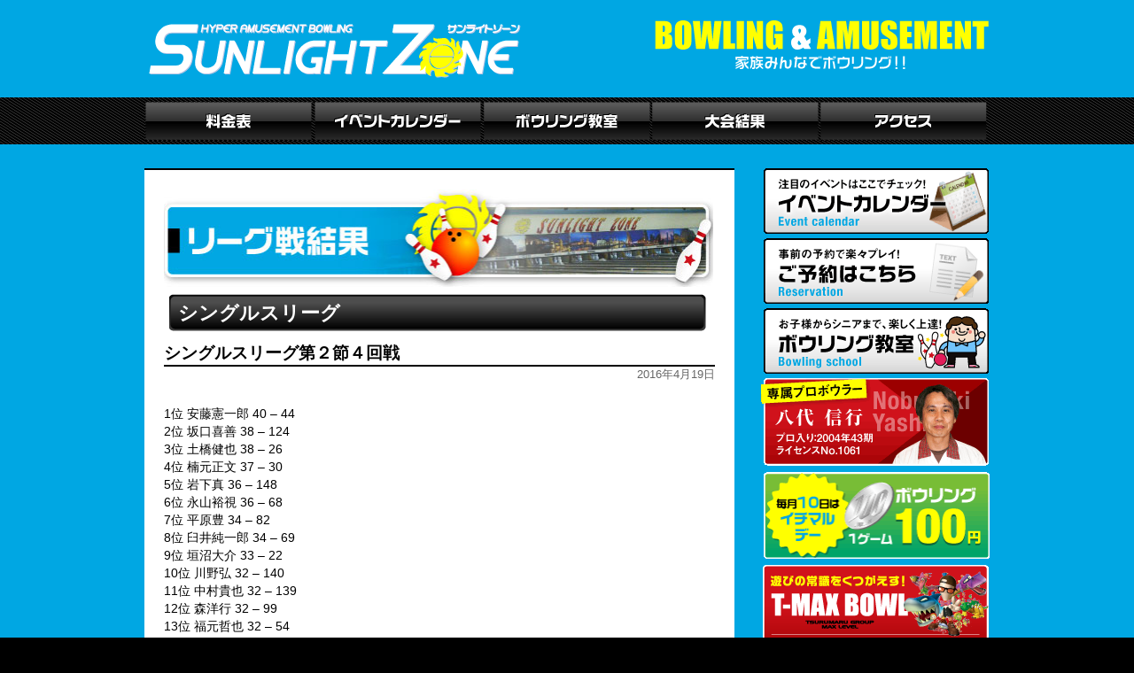

--- FILE ---
content_type: text/html; charset=UTF-8
request_url: https://sunlight-zone.com/1681.html
body_size: 31718
content:
<!DOCTYPE html>
<!--[if IE 7]>
<html class="ie ie7" lang="ja">
<![endif]-->
<!--[if IE 8]>
<html class="ie ie8" lang="ja">
<![endif]-->
<!--[if !(IE 7) | !(IE 8) ]><!-->
<html lang="ja">
<!--<![endif]-->
<head>
	<meta charset="UTF-8">
	<meta name="viewport" content="width=device-width; initial-scale=1.0">
	<link href="https://sunlight-zone.com/css/style.css" rel="stylesheet" type="text/css">
	<link href="https://sunlight-zone.com/css/content.css" rel="stylesheet" type="text/css">
	<title>シングルスリーグ第２節４回戦 | サンライトゾーン</title>
	<meta name="keywords" content="サンライトゾーン,sunlight zone,鹿児島,ボーリング" >
	<meta name="description" content="鹿児島市・郡元町にあるサンライトゾーンは、『ボウリング』『ゲームコーナー』などが集まった、どなたでも楽しめるアミューズメント施設です。" >
	<link rel="profile" href="http://gmpg.org/xfn/11">
	<link rel="pingback" href="https://sunlight-zone.com/xmlrpc.php">
	<link rel="icon" href="https://sunlight-zone.com/images/favicon.ico">
	<script type="text/javascript" src="https://sunlight-zone.com/js/hover.js"></script>
	<script type="text/javascript" src="https://sunlight-zone.com/js/jquery-1.10.2.js"></script>
	<!--[if lt IE 9]>
	<script src="https://sunlight-zone.com/wp-content/themes/sunlight-zone/js/html5.js"></script>
	<![endif]-->
	<!--[if !IE]>-->
	<link href="https://sunlight-zone.com/css/mobile.css" rel="stylesheet" type="text/css">
	<!--<![endif]-->
	<!--スマホ用Media Queries IE再読み込み-->
	<!--[if gte IE 7.0]>
	<link href="https://sunlight-zone.com/css/style.css" rel="stylesheet" type="text/css">
	<link href="https://sunlight-zone.com/css/content.css" rel="stylesheet" type="text/css">
	<![endif]-->

	<!--ie6背景透過用-->
	<!-- if IE 6 -->
	<script src="https://sunlight-zone.com/js/DD_belatedPNG.js"></script>
	<script>
	DD_belatedPNG.fix('.png_bg');
	</script>
	<!-- endif -->
	<meta name='robots' content='max-image-preview:large' />
<link rel='dns-prefetch' href='//ssl.p.jwpcdn.com' />
<link rel='dns-prefetch' href='//fonts.googleapis.com' />
<link rel="alternate" type="application/rss+xml" title="サンライトゾーン &raquo; フィード" href="https://sunlight-zone.com/feed" />
<link rel="alternate" type="application/rss+xml" title="サンライトゾーン &raquo; コメントフィード" href="https://sunlight-zone.com/comments/feed" />
<link rel="alternate" type="application/rss+xml" title="サンライトゾーン &raquo; シングルスリーグ第２節４回戦 のコメントのフィード" href="https://sunlight-zone.com/1681.html/feed" />
<script type="text/javascript">
window._wpemojiSettings = {"baseUrl":"https:\/\/s.w.org\/images\/core\/emoji\/14.0.0\/72x72\/","ext":".png","svgUrl":"https:\/\/s.w.org\/images\/core\/emoji\/14.0.0\/svg\/","svgExt":".svg","source":{"concatemoji":"https:\/\/sunlight-zone.com\/wp-includes\/js\/wp-emoji-release.min.js?ver=6.3.7"}};
/*! This file is auto-generated */
!function(i,n){var o,s,e;function c(e){try{var t={supportTests:e,timestamp:(new Date).valueOf()};sessionStorage.setItem(o,JSON.stringify(t))}catch(e){}}function p(e,t,n){e.clearRect(0,0,e.canvas.width,e.canvas.height),e.fillText(t,0,0);var t=new Uint32Array(e.getImageData(0,0,e.canvas.width,e.canvas.height).data),r=(e.clearRect(0,0,e.canvas.width,e.canvas.height),e.fillText(n,0,0),new Uint32Array(e.getImageData(0,0,e.canvas.width,e.canvas.height).data));return t.every(function(e,t){return e===r[t]})}function u(e,t,n){switch(t){case"flag":return n(e,"\ud83c\udff3\ufe0f\u200d\u26a7\ufe0f","\ud83c\udff3\ufe0f\u200b\u26a7\ufe0f")?!1:!n(e,"\ud83c\uddfa\ud83c\uddf3","\ud83c\uddfa\u200b\ud83c\uddf3")&&!n(e,"\ud83c\udff4\udb40\udc67\udb40\udc62\udb40\udc65\udb40\udc6e\udb40\udc67\udb40\udc7f","\ud83c\udff4\u200b\udb40\udc67\u200b\udb40\udc62\u200b\udb40\udc65\u200b\udb40\udc6e\u200b\udb40\udc67\u200b\udb40\udc7f");case"emoji":return!n(e,"\ud83e\udef1\ud83c\udffb\u200d\ud83e\udef2\ud83c\udfff","\ud83e\udef1\ud83c\udffb\u200b\ud83e\udef2\ud83c\udfff")}return!1}function f(e,t,n){var r="undefined"!=typeof WorkerGlobalScope&&self instanceof WorkerGlobalScope?new OffscreenCanvas(300,150):i.createElement("canvas"),a=r.getContext("2d",{willReadFrequently:!0}),o=(a.textBaseline="top",a.font="600 32px Arial",{});return e.forEach(function(e){o[e]=t(a,e,n)}),o}function t(e){var t=i.createElement("script");t.src=e,t.defer=!0,i.head.appendChild(t)}"undefined"!=typeof Promise&&(o="wpEmojiSettingsSupports",s=["flag","emoji"],n.supports={everything:!0,everythingExceptFlag:!0},e=new Promise(function(e){i.addEventListener("DOMContentLoaded",e,{once:!0})}),new Promise(function(t){var n=function(){try{var e=JSON.parse(sessionStorage.getItem(o));if("object"==typeof e&&"number"==typeof e.timestamp&&(new Date).valueOf()<e.timestamp+604800&&"object"==typeof e.supportTests)return e.supportTests}catch(e){}return null}();if(!n){if("undefined"!=typeof Worker&&"undefined"!=typeof OffscreenCanvas&&"undefined"!=typeof URL&&URL.createObjectURL&&"undefined"!=typeof Blob)try{var e="postMessage("+f.toString()+"("+[JSON.stringify(s),u.toString(),p.toString()].join(",")+"));",r=new Blob([e],{type:"text/javascript"}),a=new Worker(URL.createObjectURL(r),{name:"wpTestEmojiSupports"});return void(a.onmessage=function(e){c(n=e.data),a.terminate(),t(n)})}catch(e){}c(n=f(s,u,p))}t(n)}).then(function(e){for(var t in e)n.supports[t]=e[t],n.supports.everything=n.supports.everything&&n.supports[t],"flag"!==t&&(n.supports.everythingExceptFlag=n.supports.everythingExceptFlag&&n.supports[t]);n.supports.everythingExceptFlag=n.supports.everythingExceptFlag&&!n.supports.flag,n.DOMReady=!1,n.readyCallback=function(){n.DOMReady=!0}}).then(function(){return e}).then(function(){var e;n.supports.everything||(n.readyCallback(),(e=n.source||{}).concatemoji?t(e.concatemoji):e.wpemoji&&e.twemoji&&(t(e.twemoji),t(e.wpemoji)))}))}((window,document),window._wpemojiSettings);
</script>
<style type="text/css">
img.wp-smiley,
img.emoji {
	display: inline !important;
	border: none !important;
	box-shadow: none !important;
	height: 1em !important;
	width: 1em !important;
	margin: 0 0.07em !important;
	vertical-align: -0.1em !important;
	background: none !important;
	padding: 0 !important;
}
</style>
	<link rel='stylesheet' id='colorbox-theme8-css' href='https://sunlight-zone.com/wp-content/plugins/jquery-colorbox/themes/theme8/colorbox.css?ver=4.6' type='text/css' media='screen' />
<link rel='stylesheet' id='eo-leaflet.js-css' href='https://sunlight-zone.com/wp-content/plugins/event-organiser/lib/leaflet/leaflet.min.css?ver=1.4.0' type='text/css' media='all' />
<style id='eo-leaflet.js-inline-css' type='text/css'>
.leaflet-popup-close-button{box-shadow:none!important;}
</style>
<link rel='stylesheet' id='wp-block-library-css' href='https://sunlight-zone.com/wp-includes/css/dist/block-library/style.min.css?ver=6.3.7' type='text/css' media='all' />
<style id='classic-theme-styles-inline-css' type='text/css'>
/*! This file is auto-generated */
.wp-block-button__link{color:#fff;background-color:#32373c;border-radius:9999px;box-shadow:none;text-decoration:none;padding:calc(.667em + 2px) calc(1.333em + 2px);font-size:1.125em}.wp-block-file__button{background:#32373c;color:#fff;text-decoration:none}
</style>
<style id='global-styles-inline-css' type='text/css'>
body{--wp--preset--color--black: #000000;--wp--preset--color--cyan-bluish-gray: #abb8c3;--wp--preset--color--white: #ffffff;--wp--preset--color--pale-pink: #f78da7;--wp--preset--color--vivid-red: #cf2e2e;--wp--preset--color--luminous-vivid-orange: #ff6900;--wp--preset--color--luminous-vivid-amber: #fcb900;--wp--preset--color--light-green-cyan: #7bdcb5;--wp--preset--color--vivid-green-cyan: #00d084;--wp--preset--color--pale-cyan-blue: #8ed1fc;--wp--preset--color--vivid-cyan-blue: #0693e3;--wp--preset--color--vivid-purple: #9b51e0;--wp--preset--gradient--vivid-cyan-blue-to-vivid-purple: linear-gradient(135deg,rgba(6,147,227,1) 0%,rgb(155,81,224) 100%);--wp--preset--gradient--light-green-cyan-to-vivid-green-cyan: linear-gradient(135deg,rgb(122,220,180) 0%,rgb(0,208,130) 100%);--wp--preset--gradient--luminous-vivid-amber-to-luminous-vivid-orange: linear-gradient(135deg,rgba(252,185,0,1) 0%,rgba(255,105,0,1) 100%);--wp--preset--gradient--luminous-vivid-orange-to-vivid-red: linear-gradient(135deg,rgba(255,105,0,1) 0%,rgb(207,46,46) 100%);--wp--preset--gradient--very-light-gray-to-cyan-bluish-gray: linear-gradient(135deg,rgb(238,238,238) 0%,rgb(169,184,195) 100%);--wp--preset--gradient--cool-to-warm-spectrum: linear-gradient(135deg,rgb(74,234,220) 0%,rgb(151,120,209) 20%,rgb(207,42,186) 40%,rgb(238,44,130) 60%,rgb(251,105,98) 80%,rgb(254,248,76) 100%);--wp--preset--gradient--blush-light-purple: linear-gradient(135deg,rgb(255,206,236) 0%,rgb(152,150,240) 100%);--wp--preset--gradient--blush-bordeaux: linear-gradient(135deg,rgb(254,205,165) 0%,rgb(254,45,45) 50%,rgb(107,0,62) 100%);--wp--preset--gradient--luminous-dusk: linear-gradient(135deg,rgb(255,203,112) 0%,rgb(199,81,192) 50%,rgb(65,88,208) 100%);--wp--preset--gradient--pale-ocean: linear-gradient(135deg,rgb(255,245,203) 0%,rgb(182,227,212) 50%,rgb(51,167,181) 100%);--wp--preset--gradient--electric-grass: linear-gradient(135deg,rgb(202,248,128) 0%,rgb(113,206,126) 100%);--wp--preset--gradient--midnight: linear-gradient(135deg,rgb(2,3,129) 0%,rgb(40,116,252) 100%);--wp--preset--font-size--small: 13px;--wp--preset--font-size--medium: 20px;--wp--preset--font-size--large: 36px;--wp--preset--font-size--x-large: 42px;--wp--preset--spacing--20: 0.44rem;--wp--preset--spacing--30: 0.67rem;--wp--preset--spacing--40: 1rem;--wp--preset--spacing--50: 1.5rem;--wp--preset--spacing--60: 2.25rem;--wp--preset--spacing--70: 3.38rem;--wp--preset--spacing--80: 5.06rem;--wp--preset--shadow--natural: 6px 6px 9px rgba(0, 0, 0, 0.2);--wp--preset--shadow--deep: 12px 12px 50px rgba(0, 0, 0, 0.4);--wp--preset--shadow--sharp: 6px 6px 0px rgba(0, 0, 0, 0.2);--wp--preset--shadow--outlined: 6px 6px 0px -3px rgba(255, 255, 255, 1), 6px 6px rgba(0, 0, 0, 1);--wp--preset--shadow--crisp: 6px 6px 0px rgba(0, 0, 0, 1);}:where(.is-layout-flex){gap: 0.5em;}:where(.is-layout-grid){gap: 0.5em;}body .is-layout-flow > .alignleft{float: left;margin-inline-start: 0;margin-inline-end: 2em;}body .is-layout-flow > .alignright{float: right;margin-inline-start: 2em;margin-inline-end: 0;}body .is-layout-flow > .aligncenter{margin-left: auto !important;margin-right: auto !important;}body .is-layout-constrained > .alignleft{float: left;margin-inline-start: 0;margin-inline-end: 2em;}body .is-layout-constrained > .alignright{float: right;margin-inline-start: 2em;margin-inline-end: 0;}body .is-layout-constrained > .aligncenter{margin-left: auto !important;margin-right: auto !important;}body .is-layout-constrained > :where(:not(.alignleft):not(.alignright):not(.alignfull)){max-width: var(--wp--style--global--content-size);margin-left: auto !important;margin-right: auto !important;}body .is-layout-constrained > .alignwide{max-width: var(--wp--style--global--wide-size);}body .is-layout-flex{display: flex;}body .is-layout-flex{flex-wrap: wrap;align-items: center;}body .is-layout-flex > *{margin: 0;}body .is-layout-grid{display: grid;}body .is-layout-grid > *{margin: 0;}:where(.wp-block-columns.is-layout-flex){gap: 2em;}:where(.wp-block-columns.is-layout-grid){gap: 2em;}:where(.wp-block-post-template.is-layout-flex){gap: 1.25em;}:where(.wp-block-post-template.is-layout-grid){gap: 1.25em;}.has-black-color{color: var(--wp--preset--color--black) !important;}.has-cyan-bluish-gray-color{color: var(--wp--preset--color--cyan-bluish-gray) !important;}.has-white-color{color: var(--wp--preset--color--white) !important;}.has-pale-pink-color{color: var(--wp--preset--color--pale-pink) !important;}.has-vivid-red-color{color: var(--wp--preset--color--vivid-red) !important;}.has-luminous-vivid-orange-color{color: var(--wp--preset--color--luminous-vivid-orange) !important;}.has-luminous-vivid-amber-color{color: var(--wp--preset--color--luminous-vivid-amber) !important;}.has-light-green-cyan-color{color: var(--wp--preset--color--light-green-cyan) !important;}.has-vivid-green-cyan-color{color: var(--wp--preset--color--vivid-green-cyan) !important;}.has-pale-cyan-blue-color{color: var(--wp--preset--color--pale-cyan-blue) !important;}.has-vivid-cyan-blue-color{color: var(--wp--preset--color--vivid-cyan-blue) !important;}.has-vivid-purple-color{color: var(--wp--preset--color--vivid-purple) !important;}.has-black-background-color{background-color: var(--wp--preset--color--black) !important;}.has-cyan-bluish-gray-background-color{background-color: var(--wp--preset--color--cyan-bluish-gray) !important;}.has-white-background-color{background-color: var(--wp--preset--color--white) !important;}.has-pale-pink-background-color{background-color: var(--wp--preset--color--pale-pink) !important;}.has-vivid-red-background-color{background-color: var(--wp--preset--color--vivid-red) !important;}.has-luminous-vivid-orange-background-color{background-color: var(--wp--preset--color--luminous-vivid-orange) !important;}.has-luminous-vivid-amber-background-color{background-color: var(--wp--preset--color--luminous-vivid-amber) !important;}.has-light-green-cyan-background-color{background-color: var(--wp--preset--color--light-green-cyan) !important;}.has-vivid-green-cyan-background-color{background-color: var(--wp--preset--color--vivid-green-cyan) !important;}.has-pale-cyan-blue-background-color{background-color: var(--wp--preset--color--pale-cyan-blue) !important;}.has-vivid-cyan-blue-background-color{background-color: var(--wp--preset--color--vivid-cyan-blue) !important;}.has-vivid-purple-background-color{background-color: var(--wp--preset--color--vivid-purple) !important;}.has-black-border-color{border-color: var(--wp--preset--color--black) !important;}.has-cyan-bluish-gray-border-color{border-color: var(--wp--preset--color--cyan-bluish-gray) !important;}.has-white-border-color{border-color: var(--wp--preset--color--white) !important;}.has-pale-pink-border-color{border-color: var(--wp--preset--color--pale-pink) !important;}.has-vivid-red-border-color{border-color: var(--wp--preset--color--vivid-red) !important;}.has-luminous-vivid-orange-border-color{border-color: var(--wp--preset--color--luminous-vivid-orange) !important;}.has-luminous-vivid-amber-border-color{border-color: var(--wp--preset--color--luminous-vivid-amber) !important;}.has-light-green-cyan-border-color{border-color: var(--wp--preset--color--light-green-cyan) !important;}.has-vivid-green-cyan-border-color{border-color: var(--wp--preset--color--vivid-green-cyan) !important;}.has-pale-cyan-blue-border-color{border-color: var(--wp--preset--color--pale-cyan-blue) !important;}.has-vivid-cyan-blue-border-color{border-color: var(--wp--preset--color--vivid-cyan-blue) !important;}.has-vivid-purple-border-color{border-color: var(--wp--preset--color--vivid-purple) !important;}.has-vivid-cyan-blue-to-vivid-purple-gradient-background{background: var(--wp--preset--gradient--vivid-cyan-blue-to-vivid-purple) !important;}.has-light-green-cyan-to-vivid-green-cyan-gradient-background{background: var(--wp--preset--gradient--light-green-cyan-to-vivid-green-cyan) !important;}.has-luminous-vivid-amber-to-luminous-vivid-orange-gradient-background{background: var(--wp--preset--gradient--luminous-vivid-amber-to-luminous-vivid-orange) !important;}.has-luminous-vivid-orange-to-vivid-red-gradient-background{background: var(--wp--preset--gradient--luminous-vivid-orange-to-vivid-red) !important;}.has-very-light-gray-to-cyan-bluish-gray-gradient-background{background: var(--wp--preset--gradient--very-light-gray-to-cyan-bluish-gray) !important;}.has-cool-to-warm-spectrum-gradient-background{background: var(--wp--preset--gradient--cool-to-warm-spectrum) !important;}.has-blush-light-purple-gradient-background{background: var(--wp--preset--gradient--blush-light-purple) !important;}.has-blush-bordeaux-gradient-background{background: var(--wp--preset--gradient--blush-bordeaux) !important;}.has-luminous-dusk-gradient-background{background: var(--wp--preset--gradient--luminous-dusk) !important;}.has-pale-ocean-gradient-background{background: var(--wp--preset--gradient--pale-ocean) !important;}.has-electric-grass-gradient-background{background: var(--wp--preset--gradient--electric-grass) !important;}.has-midnight-gradient-background{background: var(--wp--preset--gradient--midnight) !important;}.has-small-font-size{font-size: var(--wp--preset--font-size--small) !important;}.has-medium-font-size{font-size: var(--wp--preset--font-size--medium) !important;}.has-large-font-size{font-size: var(--wp--preset--font-size--large) !important;}.has-x-large-font-size{font-size: var(--wp--preset--font-size--x-large) !important;}
.wp-block-navigation a:where(:not(.wp-element-button)){color: inherit;}
:where(.wp-block-post-template.is-layout-flex){gap: 1.25em;}:where(.wp-block-post-template.is-layout-grid){gap: 1.25em;}
:where(.wp-block-columns.is-layout-flex){gap: 2em;}:where(.wp-block-columns.is-layout-grid){gap: 2em;}
.wp-block-pullquote{font-size: 1.5em;line-height: 1.6;}
</style>
<link rel='stylesheet' id='twentyfourteen-lato-css' href='//fonts.googleapis.com/css?family=Lato%3A300%2C400%2C700%2C900%2C300italic%2C400italic%2C700italic' type='text/css' media='all' />
<link rel='stylesheet' id='genericons-css' href='https://sunlight-zone.com/wp-content/themes/sunlight-zone/genericons/genericons.css?ver=3.0.2' type='text/css' media='all' />
<link rel='stylesheet' id='twentyfourteen-style-css' href='https://sunlight-zone.com/wp-content/themes/sunlight-zone/style.css?ver=6.3.7' type='text/css' media='all' />
<!--[if lt IE 9]>
<link rel='stylesheet' id='twentyfourteen-ie-css' href='https://sunlight-zone.com/wp-content/themes/sunlight-zone/css/ie.css?ver=20131205' type='text/css' media='all' />
<![endif]-->
<link rel='stylesheet' id='wp-pagenavi-css' href='https://sunlight-zone.com/wp-content/plugins/wp-pagenavi/pagenavi-css.css?ver=2.70' type='text/css' media='all' />
<script type='text/javascript' src='https://sunlight-zone.com/wp-includes/js/jquery/jquery.min.js?ver=3.7.0' id='jquery-core-js'></script>
<script type='text/javascript' src='https://sunlight-zone.com/wp-includes/js/jquery/jquery-migrate.min.js?ver=3.4.1' id='jquery-migrate-js'></script>
<script type='text/javascript' id='colorbox-js-extra'>
/* <![CDATA[ */
var jQueryColorboxSettingsArray = {"jQueryColorboxVersion":"4.6","colorboxInline":"false","colorboxIframe":"false","colorboxGroupId":"","colorboxTitle":"","colorboxWidth":"false","colorboxHeight":"false","colorboxMaxWidth":"false","colorboxMaxHeight":"false","colorboxSlideshow":"false","colorboxSlideshowAuto":"false","colorboxScalePhotos":"false","colorboxPreloading":"false","colorboxOverlayClose":"false","colorboxLoop":"true","colorboxEscKey":"true","colorboxArrowKey":"true","colorboxScrolling":"true","colorboxOpacity":"0.85","colorboxTransition":"elastic","colorboxSpeed":"350","colorboxSlideshowSpeed":"2500","colorboxClose":"\u9589\u3058\u308b","colorboxNext":"\u6b21\u306e\u9805\u76ee\u3078","colorboxPrevious":"\u524d\u306e\u9805\u76ee\u3078","colorboxSlideshowStart":"\u30b9\u30e9\u30a4\u30c9\u30b7\u30e7\u30fc\u3092\u958b\u59cb","colorboxSlideshowStop":"\u30b9\u30e9\u30a4\u30c9\u30b7\u30e7\u30fc\u3092\u505c\u6b62","colorboxCurrent":"\u753b\u50cf\uff1a{current} \/ {total}","colorboxXhrError":"This content failed to load.","colorboxImgError":"This image failed to load.","colorboxImageMaxWidth":"false","colorboxImageMaxHeight":"false","colorboxImageHeight":"false","colorboxImageWidth":"false","colorboxLinkHeight":"false","colorboxLinkWidth":"false","colorboxInitialHeight":"100","colorboxInitialWidth":"300","autoColorboxJavaScript":"","autoHideFlash":"","autoColorbox":"true","autoColorboxGalleries":"","addZoomOverlay":"","useGoogleJQuery":"","colorboxAddClassToLinks":""};
/* ]]> */
</script>
<script type='text/javascript' src='https://sunlight-zone.com/wp-content/plugins/jquery-colorbox/js/jquery.colorbox-min.js?ver=1.3.21' id='colorbox-js'></script>
<script type='text/javascript' src='https://sunlight-zone.com/wp-content/plugins/jquery-colorbox/js/jquery-colorbox-wrapper-min.js?ver=4.6' id='colorbox-wrapper-js'></script>
<script type='text/javascript' src='https://ssl.p.jwpcdn.com/6/5/jwplayer.js?ver=6.3.7' id='jwplayer-js'></script>
<link rel="https://api.w.org/" href="https://sunlight-zone.com/wp-json/" /><link rel="alternate" type="application/json" href="https://sunlight-zone.com/wp-json/wp/v2/posts/1681" /><link rel="EditURI" type="application/rsd+xml" title="RSD" href="https://sunlight-zone.com/xmlrpc.php?rsd" />
<meta name="generator" content="WordPress 6.3.7" />
<link rel="canonical" href="https://sunlight-zone.com/1681.html" />
<link rel='shortlink' href='https://sunlight-zone.com/?p=1681' />
<link rel="alternate" type="application/json+oembed" href="https://sunlight-zone.com/wp-json/oembed/1.0/embed?url=https%3A%2F%2Fsunlight-zone.com%2F1681.html" />
<link rel="alternate" type="text/xml+oembed" href="https://sunlight-zone.com/wp-json/oembed/1.0/embed?url=https%3A%2F%2Fsunlight-zone.com%2F1681.html&#038;format=xml" />
<script type="text/javascript">jwplayer.defaults = { "ph": 2 };</script>
            <script type="text/javascript">
            if (typeof(jwp6AddLoadEvent) == 'undefined') {
                function jwp6AddLoadEvent(func) {
                    var oldonload = window.onload;
                    if (typeof window.onload != 'function') {
                        window.onload = func;
                    } else {
                        window.onload = function() {
                            if (oldonload) {
                                oldonload();
                            }
                            func();
                        }
                    }
                }
            }
            </script>

            	<style type="text/css" id="twentyfourteen-header-css">
			.site-title,
		.site-description {
			clip: rect(1px 1px 1px 1px); /* IE7 */
			clip: rect(1px, 1px, 1px, 1px);
			position: absolute;
		}
		</style>
	<style type="text/css">  
body { background-image:url(https://sunlight-zone.com/images/bg_color00.gif); background-position: center top; background-repeat: repeat-x; } 
</style>
</head>

<body class="post-template-default single single-post postid-1681 single-format-standard masthead-fixed full-width singular">
<div id="header" class="clearfix">
<h1><a href="https://sunlight-zone.com/"><img class="png_bg" src="https://sunlight-zone.com/images/head_logo.png" width="430" height="70" alt="鹿児島市東郡元町のボウリング場｜SUNLIGHT&nbsp;ZONE"></a></h1>
<p id="head_right"><img class="png_bg" src="https://sunlight-zone.com/images/head_copy.png" width="380" height="60" alt="家族みんなでボウリング！"></p>
</div><!--header-->
<div id="header_outer">
<ul id="gnav">
<li><a href="https://sunlight-zone.com/price-list"><img src="https://sunlight-zone.com/images/gnav01.gif" width="190" height="44" alt="料金表へ" id="Image1" onMouseOver="MM_swapImage('Image1','','https://sunlight-zone.com/images/gnav01_on.gif',1)" onMouseOut="MM_swapImgRestore()"></a></li>
<li><a href="https://sunlight-zone.com/event-calendar"><img src="https://sunlight-zone.com/images/gnav02.gif" width="190" height="44" alt="イベントカレンダーへ" id="Image2" onMouseOver="MM_swapImage('Image2','','https://sunlight-zone.com/images/gnav02_on.gif',1)" onMouseOut="MM_swapImgRestore()"></a></li>
<li><a href="https://sunlight-zone.com/bowling-school-2"><img src="https://sunlight-zone.com/images/gnav03.gif" width="190" height="44" alt="ボウリング教室へ" id="Image3" onMouseOver="MM_swapImage('Image3','','https://sunlight-zone.com/images/gnav03_on.gif',1)" onMouseOut="MM_swapImgRestore()"></a></li>
<li><a href="https://sunlight-zone.com/category/league"><img src="https://sunlight-zone.com/images/gnav04.gif" width="190" height="44" alt="大会結果へ" id="Image4" onMouseOver="MM_swapImage('Image4','','https://sunlight-zone.com/images/gnav04_on.gif',1)" onMouseOut="MM_swapImgRestore()"></a></li>
<li><a href="https://sunlight-zone.com/access"><img src="https://sunlight-zone.com/images/gnav05.gif" width="190" height="44" alt="アクセスへ" id="Image5" onMouseOver="MM_swapImage('Image5','','https://sunlight-zone.com/images/gnav05_on.gif',1)" onMouseOut="MM_swapImgRestore()"></a></li>
</ul>
<!--スマホ用Gナビここから-->
<ul id="gnav_sp">
<li><a href="https://sunlight-zone.com/price-list"><img src="https://sunlight-zone.com/images/gnav01.gif" width="300" height="80" alt="料金表へ"></a></li>
<li><a href="https://sunlight-zone.com/event-calendar"><img src="https://sunlight-zone.com/images/gnav02.gif" width="300" height="80" alt="イベントカレンダーへ"></a></li>
<li><a href="https://sunlight-zone.com/bowling-school-2"><img src="https://sunlight-zone.com/images/gnav03.gif" width="300" height="80" alt="ボウリング教室へ"></a></li>
<li><a href="https://sunlight-zone.com/category/league"><img src="https://sunlight-zone.com/images/gnav04.gif" width="300" height="80" alt="大会結果へ"></a></li>
<li><a href="https://sunlight-zone.com/access"><img src="https://sunlight-zone.com/images/gnav05.gif" width="300" height="80" alt="アクセスへ"></a></li>
</ul>
<!--スマホ用Gナビここまで-->
</div><!--header_outer-->

<div class="contents clearfix">
<div class="left_clm clearfix">

<h2><img src="https://sunlight-zone.com/images/league_01.jpg" width="620" height="110" alt="T-MAXリーグ"></h2>
			<h3 class="league_title">シングルスリーグ</h3>
			
<article id="post-1681" class="post-1681 post type-post status-publish format-standard hentry category-singls category-league">
	
	<header class="entry-header">
				<h2 class="entry-title">シングルスリーグ第２節４回戦</h2>
		<div class="entry-meta">
			<span class="entry-date"><time class="entry-date" datetime="2016-04-19T00:42:09+09:00">2016年4月19日</time></span>		</div><!-- .entry-meta -->
	</header><!-- .entry-header -->

		<div class="entry-content">
		<p>1位 安藤憲一郎 40 &#8211; 44<br />2位 坂口喜善 38 &#8211; 124<br />3位 土橋健也 38 &#8211; 26<br />4位 楠元正文 37 &#8211; 30<br />5位 岩下真 36 &#8211; 148<br />6位 永山裕視 36 &#8211; 68<br />7位 平原豊 34 &#8211; 82<br />8位 臼井純一郎 34 &#8211; 69<br />9位 垣沼大介 33 &#8211; 22<br />10位 川野弘 32 &#8211; 140<br />11位 中村貴也 32 &#8211; 139<br />12位 森洋行 32 &#8211; 99<br />13位 福元哲也 32 &#8211; 54<br />14位 草原千宏 31 &#8211; 39<br />15位 坂口カナ 30 &#8211; 121<br />16位 柳田健一 30 &#8211; 104<br />17位 尾山直美 29 &#8211; 51<br />18位 田知行慈 28 &#8211; 8<br />19位 小林幸次 27 &#8211; 25<br />20位 種子島岩男 27 &#8211; 7<br />21位 丸田小百合 26 &#8211; 111<br />22位 東まき子 24 &#8211; 133</p>
	</div><!-- .entry-content -->
	
	</article><!-- #post-## -->

<div id="navi_singleP" class="clearfix">
<p class="prev_post_link">« <a href="https://sunlight-zone.com/1678.html" rel="prev">【4月】後藤隆一郎プロチャレンジ</a></p>
<p class="next_post_link"><a href="https://sunlight-zone.com/1683.html" rel="next">ダブルスリーグ第２節第４回戦</a> »</p>
</div>

</div><!-- .left_clm -->


<div class="right_clm">

<ul class="pc">
<li><a href="https://sunlight-zone.com/event-calendar"><img src="https://sunlight-zone.com/images/rlm_bnr_cal.gif" width="258" height="74" alt="イベントカレンダーへ"></a></li>
<li><a href="https://sunlight-zone.sakura.ne.jp/reserve/"><img src="https://sunlight-zone.com/images/rlm_bnr_reserv.gif" width="258" height="74" alt="ご予約へ"></a></li>
<li><a href="https://sunlight-zone.com/bowling-school-2"><img src="https://sunlight-zone.com/images/rlm_bnr_school.gif" width="258" height="74" alt="ボウリング教室紹介へ"></a></li>
</ul>
<ul class="pc">
<!--<li><img src="https://sunlight-zone.com/images/rlm_bnr_probowler.gif" width="258" height="100" alt="サンライトゾーン｜専属プロボウラー「後藤 隆一郎」"></li>-->
<li><img src="https://sunlight-zone.com/images/rlm_bnr_probowler02.gif" width="258" height="100" alt="サンライトゾーン｜専属プロボウラー「八代 信行」"></li>
<li><img src="https://sunlight-zone.com/images/rlm_bnr_ichimaru.gif" width="258" height="100" alt="毎月10日はイチマルデー！ボウリング1ゲーム100円！"></li>
<li><a href="http://www.t-maxbowl.com"><img src="https://sunlight-zone.com/images/rlm_bnr_tmax.png" width="257" height="100" alt="遊びの常識を覆す。T-MAX Bowl"></a></li>
</ul>
<!--スマホ用ここから-->
<ul class="sp">
<li><a href="https://sunlight-zone.com/event-calendar"><img src="https://sunlight-zone.com/images/rlm_bnr_cal.gif" width="300" height="90" alt="イベントカレンダーへ"></a></li>
<li><a href="https://sunlight-zone.sakura.ne.jp/reserve/"><img src="https://sunlight-zone.com/images/rlm_bnr_reserv.gif" width="300" height="90" alt="ご予約へ"></a></li>
<li><a href="https://sunlight-zone.com/bowling-school-2"><img src="https://sunlight-zone.com/images/rlm_bnr_school.gif" width="300" height="90" alt="ボウリング教室紹介へ"></a></li>
</ul>
<ul class="sp">
<!--<li><img src="https://sunlight-zone.com/images/rlm_bnr_probowler.gif" width="300" height="108" alt="サンライトゾーン｜専属プロボウラー「後藤 隆一郎」"></li>-->
<li><img src="https://sunlight-zone.com/images/rlm_bnr_probowler02.gif" width="300" height="108" alt="サンライトゾーン｜専属プロボウラー「八代 信行」"></li>
<li><a href="http://www.t-maxbowl.com"><img src="https://sunlight-zone.com/images/rlm_bnr_tmax.png" width="300" height="108" alt="遊びの常識を覆す。T-MAX Bowl"></a></li>
</ul>
<p class="sp"><img src="https://sunlight-zone.com/images/rlm_bnr_ichimaru_sp.gif" width="600" height="228" alt="毎月10日はイチマルデー！ボウリング1ゲーム100円！"></p>
<!--スマホ用ここまで-->
</div><!--right_clm-->


<ul class="foot_nav">
<li><a href="https://sunlight-zone.com/">ホーム</a>｜</li>
<li><a href="https://sunlight-zone.com/price-list">料金表</a>｜</li>
<li><a href="https://sunlight-zone.com/event-calendar">イベントカレンダー</a>｜</li>
<li><a href="https://sunlight-zone.com/bowling-school-2">ボウリング教室</a>｜</li>
<li><a href="https://sunlight-zone.com/category/league">大会結果</a>｜</li>
<li><a href="https://sunlight-zone.sakura.ne.jp/reserve/">ご予約</a>｜</li>
<li><a href="https://sunlight-zone.com/access">アクセス</a>｜</li>
<li><a href="https://sunlight-zone.com/agreement">利用約款</a></li>
</ul>
</div><!--contents-->

<div id="footer_outer">
<div id="footer">
<p id="foot_irst"><img class="png_bg" src="https://sunlight-zone.com/images/foot_irst.png" width="120" height="120"></p>
<p id="foot_logo"><a href="http://www.sunlight-zone.com"><img src="https://sunlight-zone.com/images/foot_logo_left.png" width="160" height="30" alt="sunlight-zone"></a></p>
<p id="foot_adress">鹿児島県鹿児島市東郡元町1-10<br>
TEL.099-252-2552  ※お電話でお問い合せの際はおかけ間違えのないよう、番号をお確かめください。</p>
<p id="copy_right">ⓒ2010 ●●●サンライトゾーン●●● All Rights Reserved</p>
</div><!--footer-->

</div><!--footer_outer-->

	<script type='text/javascript' src='https://sunlight-zone.com/wp-content/themes/sunlight-zone/js/functions.js?ver=20131209' id='twentyfourteen-script-js'></script>
</body>
</html>